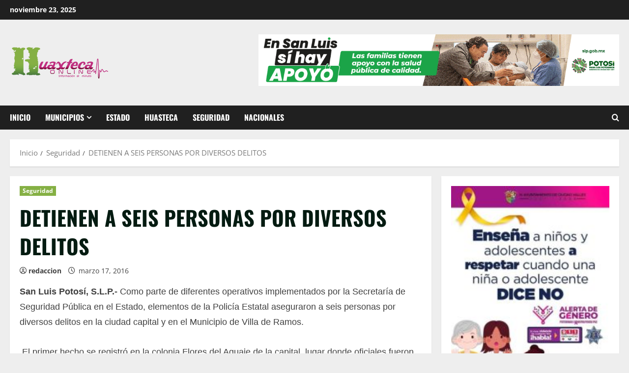

--- FILE ---
content_type: text/html; charset=UTF-8
request_url: https://huaxtecaonline.com/detienen-seis-personas-diversos-delitos/
body_size: 84418
content:
<!doctype html>
<html lang="es">

<head>
  <meta charset="UTF-8">
  <meta name="viewport" content="width=device-width, initial-scale=1">
  <link rel="profile" href="https://gmpg.org/xfn/11">

  <meta name='robots' content='index, follow, max-image-preview:large, max-snippet:-1, max-video-preview:-1' />
	<style>img:is([sizes="auto" i], [sizes^="auto," i]) { contain-intrinsic-size: 3000px 1500px }</style>
	<link rel='preload' href='https://huaxtecaonline.com/wp-content/themes/morenews/assets/fonts/oswald/oswald-regular.woff2' as='font' type='font/woff2' crossorigin='anonymous'>
<link rel='preload' href='https://huaxtecaonline.com/wp-content/themes/morenews/assets/fonts/oswald/oswald-700.woff2' as='font' type='font/woff2' crossorigin='anonymous'>
<link rel='preload' href='https://huaxtecaonline.com/wp-content/themes/morenews/assets/fonts/open-sans/open-sans-regular.woff2' as='font' type='font/woff2' crossorigin='anonymous'>
<link rel='preload' href='https://huaxtecaonline.com/wp-content/themes/morenews/assets/fonts/open-sans/open-sans-700.woff2' as='font' type='font/woff2' crossorigin='anonymous'>

	<!-- This site is optimized with the Yoast SEO plugin v26.4 - https://yoast.com/wordpress/plugins/seo/ -->
	<title>DETIENEN A SEIS PERSONAS POR DIVERSOS DELITOS - Huaxteca Online</title>
	<link rel="canonical" href="https://huaxtecaonline.com/detienen-seis-personas-diversos-delitos/" />
	<meta property="og:locale" content="es_ES" />
	<meta property="og:type" content="article" />
	<meta property="og:title" content="DETIENEN A SEIS PERSONAS POR DIVERSOS DELITOS - Huaxteca Online" />
	<meta property="og:description" content="San Luis Potosí, S.L.P.- Como parte de diferentes operativos implementados por la Secretaría de Seguridad Pública en el" />
	<meta property="og:url" content="https://huaxtecaonline.com/detienen-seis-personas-diversos-delitos/" />
	<meta property="og:site_name" content="Huaxteca Online" />
	<meta property="article:publisher" content="https://www.facebook.com/HuaxtecaOnline/" />
	<meta property="article:published_time" content="2016-03-18T03:53:49+00:00" />
	<meta name="author" content="redaccion" />
	<meta name="twitter:card" content="summary_large_image" />
	<meta name="twitter:label1" content="Escrito por" />
	<meta name="twitter:data1" content="redaccion" />
	<meta name="twitter:label2" content="Tiempo de lectura" />
	<meta name="twitter:data2" content="1 minuto" />
	<script type="application/ld+json" class="yoast-schema-graph">{"@context":"https://schema.org","@graph":[{"@type":"Article","@id":"https://huaxtecaonline.com/detienen-seis-personas-diversos-delitos/#article","isPartOf":{"@id":"https://huaxtecaonline.com/detienen-seis-personas-diversos-delitos/"},"author":{"name":"redaccion","@id":"https://huaxtecaonline.com/#/schema/person/47d9e277e8eda40b70c626e6590f7c8a"},"headline":"DETIENEN A SEIS PERSONAS POR DIVERSOS DELITOS","datePublished":"2016-03-18T03:53:49+00:00","mainEntityOfPage":{"@id":"https://huaxtecaonline.com/detienen-seis-personas-diversos-delitos/"},"wordCount":183,"publisher":{"@id":"https://huaxtecaonline.com/#organization"},"articleSection":["Seguridad"],"inLanguage":"es"},{"@type":"WebPage","@id":"https://huaxtecaonline.com/detienen-seis-personas-diversos-delitos/","url":"https://huaxtecaonline.com/detienen-seis-personas-diversos-delitos/","name":"DETIENEN A SEIS PERSONAS POR DIVERSOS DELITOS - Huaxteca Online","isPartOf":{"@id":"https://huaxtecaonline.com/#website"},"datePublished":"2016-03-18T03:53:49+00:00","breadcrumb":{"@id":"https://huaxtecaonline.com/detienen-seis-personas-diversos-delitos/#breadcrumb"},"inLanguage":"es","potentialAction":[{"@type":"ReadAction","target":["https://huaxtecaonline.com/detienen-seis-personas-diversos-delitos/"]}]},{"@type":"BreadcrumbList","@id":"https://huaxtecaonline.com/detienen-seis-personas-diversos-delitos/#breadcrumb","itemListElement":[{"@type":"ListItem","position":1,"name":"Portada","item":"https://huaxtecaonline.com/"},{"@type":"ListItem","position":2,"name":"DETIENEN A SEIS PERSONAS POR DIVERSOS DELITOS"}]},{"@type":"WebSite","@id":"https://huaxtecaonline.com/#website","url":"https://huaxtecaonline.com/","name":"Huaxteca Online","description":"Portal de Noticias San Luis Potosi","publisher":{"@id":"https://huaxtecaonline.com/#organization"},"potentialAction":[{"@type":"SearchAction","target":{"@type":"EntryPoint","urlTemplate":"https://huaxtecaonline.com/?s={search_term_string}"},"query-input":{"@type":"PropertyValueSpecification","valueRequired":true,"valueName":"search_term_string"}}],"inLanguage":"es"},{"@type":"Organization","@id":"https://huaxtecaonline.com/#organization","name":"Huaxteca Online","url":"https://huaxtecaonline.com/","logo":{"@type":"ImageObject","inLanguage":"es","@id":"https://huaxtecaonline.com/#/schema/logo/image/","url":"https://huaxtecaonline.com/wp-content/uploads/2025/08/huaxteca-san-luis-small.png","contentUrl":"https://huaxtecaonline.com/wp-content/uploads/2025/08/huaxteca-san-luis-small.png","width":200,"height":64,"caption":"Huaxteca Online"},"image":{"@id":"https://huaxtecaonline.com/#/schema/logo/image/"},"sameAs":["https://www.facebook.com/HuaxtecaOnline/"]},{"@type":"Person","@id":"https://huaxtecaonline.com/#/schema/person/47d9e277e8eda40b70c626e6590f7c8a","name":"redaccion","image":{"@type":"ImageObject","inLanguage":"es","@id":"https://huaxtecaonline.com/#/schema/person/image/","url":"https://secure.gravatar.com/avatar/d85a6071973fcf7bfba9284a17a850ddc821b5723e0cb49f8f32c39146a6eef6?s=96&d=mm&r=g","contentUrl":"https://secure.gravatar.com/avatar/d85a6071973fcf7bfba9284a17a850ddc821b5723e0cb49f8f32c39146a6eef6?s=96&d=mm&r=g","caption":"redaccion"},"url":"https://huaxtecaonline.com/author/redaccion/"}]}</script>
	<!-- / Yoast SEO plugin. -->


<link rel='preconnect' href='https://fonts.googleapis.com' />
<link rel='preconnect' href='https://fonts.gstatic.com' />
<link rel="alternate" type="application/rss+xml" title="Huaxteca Online &raquo; Feed" href="https://huaxtecaonline.com/feed/" />
<link rel="alternate" type="application/rss+xml" title="Huaxteca Online &raquo; Feed de los comentarios" href="https://huaxtecaonline.com/comments/feed/" />
<link rel='stylesheet' id='wp-block-library-css' href='https://huaxtecaonline.com/wp-includes/css/dist/block-library/style.min.css?ver=6.8.3' type='text/css' media='all' />
<style id='wp-block-library-theme-inline-css' type='text/css'>
.wp-block-audio :where(figcaption){color:#555;font-size:13px;text-align:center}.is-dark-theme .wp-block-audio :where(figcaption){color:#ffffffa6}.wp-block-audio{margin:0 0 1em}.wp-block-code{border:1px solid #ccc;border-radius:4px;font-family:Menlo,Consolas,monaco,monospace;padding:.8em 1em}.wp-block-embed :where(figcaption){color:#555;font-size:13px;text-align:center}.is-dark-theme .wp-block-embed :where(figcaption){color:#ffffffa6}.wp-block-embed{margin:0 0 1em}.blocks-gallery-caption{color:#555;font-size:13px;text-align:center}.is-dark-theme .blocks-gallery-caption{color:#ffffffa6}:root :where(.wp-block-image figcaption){color:#555;font-size:13px;text-align:center}.is-dark-theme :root :where(.wp-block-image figcaption){color:#ffffffa6}.wp-block-image{margin:0 0 1em}.wp-block-pullquote{border-bottom:4px solid;border-top:4px solid;color:currentColor;margin-bottom:1.75em}.wp-block-pullquote cite,.wp-block-pullquote footer,.wp-block-pullquote__citation{color:currentColor;font-size:.8125em;font-style:normal;text-transform:uppercase}.wp-block-quote{border-left:.25em solid;margin:0 0 1.75em;padding-left:1em}.wp-block-quote cite,.wp-block-quote footer{color:currentColor;font-size:.8125em;font-style:normal;position:relative}.wp-block-quote:where(.has-text-align-right){border-left:none;border-right:.25em solid;padding-left:0;padding-right:1em}.wp-block-quote:where(.has-text-align-center){border:none;padding-left:0}.wp-block-quote.is-large,.wp-block-quote.is-style-large,.wp-block-quote:where(.is-style-plain){border:none}.wp-block-search .wp-block-search__label{font-weight:700}.wp-block-search__button{border:1px solid #ccc;padding:.375em .625em}:where(.wp-block-group.has-background){padding:1.25em 2.375em}.wp-block-separator.has-css-opacity{opacity:.4}.wp-block-separator{border:none;border-bottom:2px solid;margin-left:auto;margin-right:auto}.wp-block-separator.has-alpha-channel-opacity{opacity:1}.wp-block-separator:not(.is-style-wide):not(.is-style-dots){width:100px}.wp-block-separator.has-background:not(.is-style-dots){border-bottom:none;height:1px}.wp-block-separator.has-background:not(.is-style-wide):not(.is-style-dots){height:2px}.wp-block-table{margin:0 0 1em}.wp-block-table td,.wp-block-table th{word-break:normal}.wp-block-table :where(figcaption){color:#555;font-size:13px;text-align:center}.is-dark-theme .wp-block-table :where(figcaption){color:#ffffffa6}.wp-block-video :where(figcaption){color:#555;font-size:13px;text-align:center}.is-dark-theme .wp-block-video :where(figcaption){color:#ffffffa6}.wp-block-video{margin:0 0 1em}:root :where(.wp-block-template-part.has-background){margin-bottom:0;margin-top:0;padding:1.25em 2.375em}
</style>
<style id='global-styles-inline-css' type='text/css'>
:root{--wp--preset--aspect-ratio--square: 1;--wp--preset--aspect-ratio--4-3: 4/3;--wp--preset--aspect-ratio--3-4: 3/4;--wp--preset--aspect-ratio--3-2: 3/2;--wp--preset--aspect-ratio--2-3: 2/3;--wp--preset--aspect-ratio--16-9: 16/9;--wp--preset--aspect-ratio--9-16: 9/16;--wp--preset--color--black: #000000;--wp--preset--color--cyan-bluish-gray: #abb8c3;--wp--preset--color--white: #ffffff;--wp--preset--color--pale-pink: #f78da7;--wp--preset--color--vivid-red: #cf2e2e;--wp--preset--color--luminous-vivid-orange: #ff6900;--wp--preset--color--luminous-vivid-amber: #fcb900;--wp--preset--color--light-green-cyan: #7bdcb5;--wp--preset--color--vivid-green-cyan: #00d084;--wp--preset--color--pale-cyan-blue: #8ed1fc;--wp--preset--color--vivid-cyan-blue: #0693e3;--wp--preset--color--vivid-purple: #9b51e0;--wp--preset--gradient--vivid-cyan-blue-to-vivid-purple: linear-gradient(135deg,rgba(6,147,227,1) 0%,rgb(155,81,224) 100%);--wp--preset--gradient--light-green-cyan-to-vivid-green-cyan: linear-gradient(135deg,rgb(122,220,180) 0%,rgb(0,208,130) 100%);--wp--preset--gradient--luminous-vivid-amber-to-luminous-vivid-orange: linear-gradient(135deg,rgba(252,185,0,1) 0%,rgba(255,105,0,1) 100%);--wp--preset--gradient--luminous-vivid-orange-to-vivid-red: linear-gradient(135deg,rgba(255,105,0,1) 0%,rgb(207,46,46) 100%);--wp--preset--gradient--very-light-gray-to-cyan-bluish-gray: linear-gradient(135deg,rgb(238,238,238) 0%,rgb(169,184,195) 100%);--wp--preset--gradient--cool-to-warm-spectrum: linear-gradient(135deg,rgb(74,234,220) 0%,rgb(151,120,209) 20%,rgb(207,42,186) 40%,rgb(238,44,130) 60%,rgb(251,105,98) 80%,rgb(254,248,76) 100%);--wp--preset--gradient--blush-light-purple: linear-gradient(135deg,rgb(255,206,236) 0%,rgb(152,150,240) 100%);--wp--preset--gradient--blush-bordeaux: linear-gradient(135deg,rgb(254,205,165) 0%,rgb(254,45,45) 50%,rgb(107,0,62) 100%);--wp--preset--gradient--luminous-dusk: linear-gradient(135deg,rgb(255,203,112) 0%,rgb(199,81,192) 50%,rgb(65,88,208) 100%);--wp--preset--gradient--pale-ocean: linear-gradient(135deg,rgb(255,245,203) 0%,rgb(182,227,212) 50%,rgb(51,167,181) 100%);--wp--preset--gradient--electric-grass: linear-gradient(135deg,rgb(202,248,128) 0%,rgb(113,206,126) 100%);--wp--preset--gradient--midnight: linear-gradient(135deg,rgb(2,3,129) 0%,rgb(40,116,252) 100%);--wp--preset--font-size--small: 13px;--wp--preset--font-size--medium: 20px;--wp--preset--font-size--large: 36px;--wp--preset--font-size--x-large: 42px;--wp--preset--spacing--20: 0.44rem;--wp--preset--spacing--30: 0.67rem;--wp--preset--spacing--40: 1rem;--wp--preset--spacing--50: 1.5rem;--wp--preset--spacing--60: 2.25rem;--wp--preset--spacing--70: 3.38rem;--wp--preset--spacing--80: 5.06rem;--wp--preset--shadow--natural: 6px 6px 9px rgba(0, 0, 0, 0.2);--wp--preset--shadow--deep: 12px 12px 50px rgba(0, 0, 0, 0.4);--wp--preset--shadow--sharp: 6px 6px 0px rgba(0, 0, 0, 0.2);--wp--preset--shadow--outlined: 6px 6px 0px -3px rgba(255, 255, 255, 1), 6px 6px rgba(0, 0, 0, 1);--wp--preset--shadow--crisp: 6px 6px 0px rgba(0, 0, 0, 1);}:root { --wp--style--global--content-size: 740px;--wp--style--global--wide-size: 1300px; }:where(body) { margin: 0; }.wp-site-blocks > .alignleft { float: left; margin-right: 2em; }.wp-site-blocks > .alignright { float: right; margin-left: 2em; }.wp-site-blocks > .aligncenter { justify-content: center; margin-left: auto; margin-right: auto; }:where(.wp-site-blocks) > * { margin-block-start: 24px; margin-block-end: 0; }:where(.wp-site-blocks) > :first-child { margin-block-start: 0; }:where(.wp-site-blocks) > :last-child { margin-block-end: 0; }:root { --wp--style--block-gap: 24px; }:root :where(.is-layout-flow) > :first-child{margin-block-start: 0;}:root :where(.is-layout-flow) > :last-child{margin-block-end: 0;}:root :where(.is-layout-flow) > *{margin-block-start: 24px;margin-block-end: 0;}:root :where(.is-layout-constrained) > :first-child{margin-block-start: 0;}:root :where(.is-layout-constrained) > :last-child{margin-block-end: 0;}:root :where(.is-layout-constrained) > *{margin-block-start: 24px;margin-block-end: 0;}:root :where(.is-layout-flex){gap: 24px;}:root :where(.is-layout-grid){gap: 24px;}.is-layout-flow > .alignleft{float: left;margin-inline-start: 0;margin-inline-end: 2em;}.is-layout-flow > .alignright{float: right;margin-inline-start: 2em;margin-inline-end: 0;}.is-layout-flow > .aligncenter{margin-left: auto !important;margin-right: auto !important;}.is-layout-constrained > .alignleft{float: left;margin-inline-start: 0;margin-inline-end: 2em;}.is-layout-constrained > .alignright{float: right;margin-inline-start: 2em;margin-inline-end: 0;}.is-layout-constrained > .aligncenter{margin-left: auto !important;margin-right: auto !important;}.is-layout-constrained > :where(:not(.alignleft):not(.alignright):not(.alignfull)){max-width: var(--wp--style--global--content-size);margin-left: auto !important;margin-right: auto !important;}.is-layout-constrained > .alignwide{max-width: var(--wp--style--global--wide-size);}body .is-layout-flex{display: flex;}.is-layout-flex{flex-wrap: wrap;align-items: center;}.is-layout-flex > :is(*, div){margin: 0;}body .is-layout-grid{display: grid;}.is-layout-grid > :is(*, div){margin: 0;}body{padding-top: 0px;padding-right: 0px;padding-bottom: 0px;padding-left: 0px;}a:where(:not(.wp-element-button)){text-decoration: none;}:root :where(.wp-element-button, .wp-block-button__link){background-color: #32373c;border-width: 0;color: #fff;font-family: inherit;font-size: inherit;line-height: inherit;padding: calc(0.667em + 2px) calc(1.333em + 2px);text-decoration: none;}.has-black-color{color: var(--wp--preset--color--black) !important;}.has-cyan-bluish-gray-color{color: var(--wp--preset--color--cyan-bluish-gray) !important;}.has-white-color{color: var(--wp--preset--color--white) !important;}.has-pale-pink-color{color: var(--wp--preset--color--pale-pink) !important;}.has-vivid-red-color{color: var(--wp--preset--color--vivid-red) !important;}.has-luminous-vivid-orange-color{color: var(--wp--preset--color--luminous-vivid-orange) !important;}.has-luminous-vivid-amber-color{color: var(--wp--preset--color--luminous-vivid-amber) !important;}.has-light-green-cyan-color{color: var(--wp--preset--color--light-green-cyan) !important;}.has-vivid-green-cyan-color{color: var(--wp--preset--color--vivid-green-cyan) !important;}.has-pale-cyan-blue-color{color: var(--wp--preset--color--pale-cyan-blue) !important;}.has-vivid-cyan-blue-color{color: var(--wp--preset--color--vivid-cyan-blue) !important;}.has-vivid-purple-color{color: var(--wp--preset--color--vivid-purple) !important;}.has-black-background-color{background-color: var(--wp--preset--color--black) !important;}.has-cyan-bluish-gray-background-color{background-color: var(--wp--preset--color--cyan-bluish-gray) !important;}.has-white-background-color{background-color: var(--wp--preset--color--white) !important;}.has-pale-pink-background-color{background-color: var(--wp--preset--color--pale-pink) !important;}.has-vivid-red-background-color{background-color: var(--wp--preset--color--vivid-red) !important;}.has-luminous-vivid-orange-background-color{background-color: var(--wp--preset--color--luminous-vivid-orange) !important;}.has-luminous-vivid-amber-background-color{background-color: var(--wp--preset--color--luminous-vivid-amber) !important;}.has-light-green-cyan-background-color{background-color: var(--wp--preset--color--light-green-cyan) !important;}.has-vivid-green-cyan-background-color{background-color: var(--wp--preset--color--vivid-green-cyan) !important;}.has-pale-cyan-blue-background-color{background-color: var(--wp--preset--color--pale-cyan-blue) !important;}.has-vivid-cyan-blue-background-color{background-color: var(--wp--preset--color--vivid-cyan-blue) !important;}.has-vivid-purple-background-color{background-color: var(--wp--preset--color--vivid-purple) !important;}.has-black-border-color{border-color: var(--wp--preset--color--black) !important;}.has-cyan-bluish-gray-border-color{border-color: var(--wp--preset--color--cyan-bluish-gray) !important;}.has-white-border-color{border-color: var(--wp--preset--color--white) !important;}.has-pale-pink-border-color{border-color: var(--wp--preset--color--pale-pink) !important;}.has-vivid-red-border-color{border-color: var(--wp--preset--color--vivid-red) !important;}.has-luminous-vivid-orange-border-color{border-color: var(--wp--preset--color--luminous-vivid-orange) !important;}.has-luminous-vivid-amber-border-color{border-color: var(--wp--preset--color--luminous-vivid-amber) !important;}.has-light-green-cyan-border-color{border-color: var(--wp--preset--color--light-green-cyan) !important;}.has-vivid-green-cyan-border-color{border-color: var(--wp--preset--color--vivid-green-cyan) !important;}.has-pale-cyan-blue-border-color{border-color: var(--wp--preset--color--pale-cyan-blue) !important;}.has-vivid-cyan-blue-border-color{border-color: var(--wp--preset--color--vivid-cyan-blue) !important;}.has-vivid-purple-border-color{border-color: var(--wp--preset--color--vivid-purple) !important;}.has-vivid-cyan-blue-to-vivid-purple-gradient-background{background: var(--wp--preset--gradient--vivid-cyan-blue-to-vivid-purple) !important;}.has-light-green-cyan-to-vivid-green-cyan-gradient-background{background: var(--wp--preset--gradient--light-green-cyan-to-vivid-green-cyan) !important;}.has-luminous-vivid-amber-to-luminous-vivid-orange-gradient-background{background: var(--wp--preset--gradient--luminous-vivid-amber-to-luminous-vivid-orange) !important;}.has-luminous-vivid-orange-to-vivid-red-gradient-background{background: var(--wp--preset--gradient--luminous-vivid-orange-to-vivid-red) !important;}.has-very-light-gray-to-cyan-bluish-gray-gradient-background{background: var(--wp--preset--gradient--very-light-gray-to-cyan-bluish-gray) !important;}.has-cool-to-warm-spectrum-gradient-background{background: var(--wp--preset--gradient--cool-to-warm-spectrum) !important;}.has-blush-light-purple-gradient-background{background: var(--wp--preset--gradient--blush-light-purple) !important;}.has-blush-bordeaux-gradient-background{background: var(--wp--preset--gradient--blush-bordeaux) !important;}.has-luminous-dusk-gradient-background{background: var(--wp--preset--gradient--luminous-dusk) !important;}.has-pale-ocean-gradient-background{background: var(--wp--preset--gradient--pale-ocean) !important;}.has-electric-grass-gradient-background{background: var(--wp--preset--gradient--electric-grass) !important;}.has-midnight-gradient-background{background: var(--wp--preset--gradient--midnight) !important;}.has-small-font-size{font-size: var(--wp--preset--font-size--small) !important;}.has-medium-font-size{font-size: var(--wp--preset--font-size--medium) !important;}.has-large-font-size{font-size: var(--wp--preset--font-size--large) !important;}.has-x-large-font-size{font-size: var(--wp--preset--font-size--x-large) !important;}
:root :where(.wp-block-pullquote){font-size: 1.5em;line-height: 1.6;}
</style>
<link rel='stylesheet' id='wpos-slick-style-css' href='https://huaxtecaonline.com/wp-content/plugins/wp-responsive-recent-post-slider/assets/css/slick.css?ver=3.6' type='text/css' media='all' />
<link rel='stylesheet' id='wppsac-public-style-css' href='https://huaxtecaonline.com/wp-content/plugins/wp-responsive-recent-post-slider/assets/css/recent-post-style.css?ver=3.6' type='text/css' media='all' />
<link rel='stylesheet' id='wp-pagenavi-css' href='https://huaxtecaonline.com/wp-content/plugins/wp-pagenavi/pagenavi-css.css?ver=2.70' type='text/css' media='all' />
<link rel='stylesheet' id='dashicons-css' href='https://huaxtecaonline.com/wp-includes/css/dashicons.min.css?ver=6.8.3' type='text/css' media='all' />
<link rel='stylesheet' id='bootstrap-css' href='https://huaxtecaonline.com/wp-content/themes/morenews/assets/bootstrap/css/bootstrap.min.css?ver=1.1.0' type='text/css' media='all' />
<link rel='stylesheet' id='morenews-style-css' href='https://huaxtecaonline.com/wp-content/themes/morenews/style.min.css?ver=1.1.0' type='text/css' media='all' />
<style id='morenews-style-inline-css' type='text/css'>
body.aft-dark-mode #sidr,body.aft-dark-mode,body.aft-dark-mode.custom-background,body.aft-dark-mode #af-preloader{background-color:#000000;} body.aft-default-mode #sidr,body.aft-default-mode #af-preloader,body.aft-default-mode{background-color:#eeeeee;} .frm_style_formidable-style.with_frm_style .frm_compact .frm_dropzone.dz-clickable .dz-message,.frm_style_formidable-style.with_frm_style input[type=submit],.frm_style_formidable-style.with_frm_style .frm_submit input[type=button],.frm_style_formidable-style.with_frm_style .frm_submit button,.frm_form_submit_style,.frm_style_formidable-style.with_frm_style .frm-edit-page-btn,.woocommerce #respond input#submit.disabled,.woocommerce #respond input#submit:disabled,.woocommerce #respond input#submit:disabled[disabled],.woocommerce a.button.disabled,.woocommerce a.button:disabled,.woocommerce a.button:disabled[disabled],.woocommerce button.button.disabled,.woocommerce button.button:disabled,.woocommerce button.button:disabled[disabled],.woocommerce input.button.disabled,.woocommerce input.button:disabled,.woocommerce input.button:disabled[disabled],.woocommerce #respond input#submit,.woocommerce a.button,.woocommerce button.button,.woocommerce input.button,.woocommerce #respond input#submit.alt,.woocommerce a.button.alt,.woocommerce button.button.alt,.woocommerce input.button.alt,.woocommerce-account .addresses .title .edit,:root .wc-block-featured-product__link :where(.wp-element-button,.wp-block-button__link),:root .wc-block-featured-category__link :where(.wp-element-button,.wp-block-button__link),hustle-button,button.wc-block-mini-cart__button,.wc-block-checkout .wp-block-button__link,.wp-block-button.wc-block-components-product-button .wp-block-button__link,.wc-block-grid__product-add-to-cart.wp-block-button .wp-block-button__link,body .wc-block-components-button,.wc-block-grid .wp-block-button__link,.woocommerce-notices-wrapper .button,body .woocommerce-notices-wrapper .button:hover,body.woocommerce .single_add_to_cart_button.button:hover,body.woocommerce a.button.add_to_cart_button:hover,.widget-title-fill-and-border .wp-block-search__label,.widget-title-fill-and-border .wp-block-group .wp-block-heading,.widget-title-fill-and-no-border .wp-block-search__label,.widget-title-fill-and-no-border .wp-block-group .wp-block-heading,.widget-title-fill-and-border .wp_post_author_widget .widget-title .header-after,.widget-title-fill-and-border .widget-title .heading-line,.widget-title-fill-and-border .aft-posts-tabs-panel .nav-tabs>li>a.active,.widget-title-fill-and-border .aft-main-banner-wrapper .widget-title .heading-line ,.widget-title-fill-and-no-border .wp_post_author_widget .widget-title .header-after,.widget-title-fill-and-no-border .widget-title .heading-line,.widget-title-fill-and-no-border .aft-posts-tabs-panel .nav-tabs>li>a.active,.widget-title-fill-and-no-border .aft-main-banner-wrapper .widget-title .heading-line,a.sidr-class-sidr-button-close,body.widget-title-border-bottom .header-after1 .heading-line-before,body.widget-title-border-bottom .widget-title .heading-line-before,.widget-title-border-center .wp-block-search__label::after,.widget-title-border-center .wp-block-group .wp-block-heading::after,.widget-title-border-center .wp_post_author_widget .widget-title .heading-line-before,.widget-title-border-center .aft-posts-tabs-panel .nav-tabs>li>a.active::after,.widget-title-border-center .wp_post_author_widget .widget-title .header-after::after,.widget-title-border-center .widget-title .heading-line-after,.widget-title-border-bottom .wp-block-search__label::after,.widget-title-border-bottom .wp-block-group .wp-block-heading::after,.widget-title-border-bottom .heading-line::before,.widget-title-border-bottom .wp-post-author-wrap .header-after::before,.widget-title-border-bottom .aft-posts-tabs-panel .nav-tabs>li>a.active span::after,.aft-dark-mode .is-style-fill a.wp-block-button__link:not(.has-background),.aft-default-mode .is-style-fill a.wp-block-button__link:not(.has-background),a.comment-reply-link,body.aft-default-mode .reply a,body.aft-dark-mode .reply a,.aft-popular-taxonomies-lists span::before ,#loader-wrapper div,span.heading-line::before,.wp-post-author-wrap .header-after::before,body.aft-dark-mode input[type="button"],body.aft-dark-mode input[type="reset"],body.aft-dark-mode input[type="submit"],body.aft-dark-mode .inner-suscribe input[type=submit],body.aft-default-mode input[type="button"],body.aft-default-mode input[type="reset"],body.aft-default-mode input[type="submit"],body.aft-default-mode .inner-suscribe input[type=submit],.woocommerce-product-search button[type="submit"],input.search-submit,.wp-block-search__button,.af-youtube-slider .af-video-wrap .af-bg-play i,.af-youtube-video-list .entry-header-yt-video-wrapper .af-yt-video-play i,.af-post-format i,body .btn-style1 a:visited,body .btn-style1 a,body .morenews-pagination .nav-links .page-numbers.current,body #scroll-up,button,body article.sticky .read-single:before,.aft-readmore-wrapper a.aft-readmore:hover,body.aft-dark-mode .aft-readmore-wrapper a.aft-readmore:hover,footer.site-footer .aft-readmore-wrapper a.aft-readmore:hover,.aft-readmore-wrapper a.aft-readmore:hover,body .trending-posts-vertical .trending-no{background-color:#11d100;} div.wpforms-container-full button[type=submit]:hover,div.wpforms-container-full button[type=submit]:not(:hover):not(:active){background-color:#11d100 !important;} .grid-design-texts-over-image .aft-readmore-wrapper a.aft-readmore:hover,.aft-readmore-wrapper a.aft-readmore:hover,body.aft-dark-mode .aft-readmore-wrapper a.aft-readmore:hover,body.aft-default-mode .aft-readmore-wrapper a.aft-readmore:hover,body.single .entry-header .aft-post-excerpt-and-meta .post-excerpt,body.aft-dark-mode.single span.tags-links a:hover,.morenews-pagination .nav-links .page-numbers.current,.aft-readmore-wrapper a.aft-readmore:hover,p.awpa-more-posts a:hover{border-color:#11d100;} .wp-post-author-meta .wp-post-author-meta-more-posts a.awpa-more-posts:hover{border-color:#11d100;} body:not(.rtl) .aft-popular-taxonomies-lists span::after{border-left-color:#11d100;} body.rtl .aft-popular-taxonomies-lists span::after{border-right-color:#11d100;} .widget-title-fill-and-no-border .wp-block-search__label::after,.widget-title-fill-and-no-border .wp-block-group .wp-block-heading::after,.widget-title-fill-and-no-border .aft-posts-tabs-panel .nav-tabs>li a.active::after,.widget-title-fill-and-no-border .morenews-widget .widget-title::before,.widget-title-fill-and-no-border .morenews-customizer .widget-title::before{border-top-color:#11d100;} .woocommerce div.product .woocommerce-tabs ul.tabs li.active,#scroll-up::after,.aft-dark-mode #loader,.aft-default-mode #loader{border-bottom-color:#11d100;} footer.site-footer .wp-calendar-nav a:hover,footer.site-footer .wp-block-latest-comments__comment-meta a:hover,.aft-dark-mode .tagcloud a:hover,.aft-dark-mode .widget ul.menu >li a:hover,.aft-dark-mode .widget > ul > li a:hover,.banner-exclusive-posts-wrapper a:hover,.list-style .read-title h3 a:hover,.grid-design-default .read-title h3 a:hover,body.aft-dark-mode .banner-exclusive-posts-wrapper a:hover,body.aft-dark-mode .banner-exclusive-posts-wrapper a:visited:hover,body.aft-default-mode .banner-exclusive-posts-wrapper a:hover,body.aft-default-mode .banner-exclusive-posts-wrapper a:visited:hover,body.wp-post-author-meta .awpa-display-name a:hover,.widget_text a ,.post-description a:not(.aft-readmore),.post-description a:not(.aft-readmore):visited,.wp_post_author_widget .wp-post-author-meta .awpa-display-name a:hover,.wp-post-author-meta .wp-post-author-meta-more-posts a.awpa-more-posts:hover,body.aft-default-mode .af-breadcrumbs a:hover,body.aft-dark-mode .af-breadcrumbs a:hover,body .wp-block-latest-comments li.wp-block-latest-comments__comment a:hover,body .site-footer .color-pad .read-title h3 a:hover,body.aft-dark-mode #secondary .morenews-widget ul[class*="wp-block-"] a:hover,body.aft-dark-mode #secondary .morenews-widget ol[class*="wp-block-"] a:hover,body.aft-dark-mode a.post-edit-link:hover,body.aft-default-mode #secondary .morenews-widget ul[class*="wp-block-"] a:hover,body.aft-default-mode #secondary .morenews-widget ol[class*="wp-block-"] a:hover,body.aft-default-mode a.post-edit-link:hover,body.aft-default-mode #secondary .widget > ul > li a:hover,body.aft-default-mode footer.comment-meta a:hover,body.aft-dark-mode footer.comment-meta a:hover,body.aft-default-mode .comment-form a:hover,body.aft-dark-mode .comment-form a:hover,body.aft-dark-mode .entry-content > .wp-block-tag-cloud a:not(.has-text-color):hover,body.aft-default-mode .entry-content > .wp-block-tag-cloud a:not(.has-text-color):hover,body.aft-dark-mode .entry-content .wp-block-archives-list.wp-block-archives a:not(.has-text-color):hover,body.aft-default-mode .entry-content .wp-block-archives-list.wp-block-archives a:not(.has-text-color):hover,body.aft-dark-mode .entry-content .wp-block-latest-posts a:not(.has-text-color):hover,body.aft-dark-mode .entry-content .wp-block-categories-list.wp-block-categories a:not(.has-text-color):hover,body.aft-default-mode .entry-content .wp-block-latest-posts a:not(.has-text-color):hover,body.aft-default-mode .entry-content .wp-block-categories-list.wp-block-categories a:not(.has-text-color):hover,.aft-default-mode .wp-block-archives-list.wp-block-archives a:not(.has-text-color):hover,.aft-default-mode .wp-block-latest-posts a:not(.has-text-color):hover,.aft-default-mode .wp-block-categories-list.wp-block-categories a:not(.has-text-color):hover,.aft-default-mode .wp-block-latest-comments li.wp-block-latest-comments__comment a:hover,.aft-dark-mode .wp-block-archives-list.wp-block-archives a:not(.has-text-color):hover,.aft-dark-mode .wp-block-latest-posts a:not(.has-text-color):hover,.aft-dark-mode .wp-block-categories-list.wp-block-categories a:not(.has-text-color):hover,.aft-dark-mode .wp-block-latest-comments li.wp-block-latest-comments__comment a:hover,body.aft-dark-mode .morenews-pagination .nav-links a.page-numbers:hover,body.aft-default-mode .morenews-pagination .nav-links a.page-numbers:hover,body.aft-default-mode .aft-popular-taxonomies-lists ul li a:hover ,body.aft-dark-mode .aft-popular-taxonomies-lists ul li a:hover,body.aft-dark-mode .wp-calendar-nav a,body .entry-content > .wp-block-heading a:not(.has-link-color),body .entry-content > ul a,body .entry-content > ol a,body .entry-content > p a ,body.aft-default-mode p.logged-in-as a,body.aft-dark-mode p.logged-in-as a,body.aft-dark-mode .woocommerce-loop-product__title:hover,body.aft-default-mode .woocommerce-loop-product__title:hover,a:hover,p a,.stars a:active,.stars a:focus,.morenews-widget.widget_text a,body.aft-default-mode .wp-block-latest-comments li.wp-block-latest-comments__comment a:hover,body.aft-dark-mode .wp-block-latest-comments li.wp-block-latest-comments__comment a:hover,.entry-content .wp-block-latest-comments a:not(.has-text-color):hover,.wc-block-grid__product .wc-block-grid__product-link:focus,body.aft-default-mode .entry-content h1:not(.has-link-color):not(.wp-block-post-title) a,body.aft-default-mode .entry-content h2:not(.has-link-color):not(.wp-block-post-title) a,body.aft-default-mode .entry-content h3:not(.has-link-color):not(.wp-block-post-title) a,body.aft-default-mode .entry-content h4:not(.has-link-color):not(.wp-block-post-title) a,body.aft-default-mode .entry-content h5:not(.has-link-color):not(.wp-block-post-title) a,body.aft-default-mode .entry-content h6:not(.has-link-color):not(.wp-block-post-title) a,body.aft-dark-mode .entry-content h1:not(.has-link-color):not(.wp-block-post-title) a,body.aft-dark-mode .entry-content h2:not(.has-link-color):not(.wp-block-post-title) a,body.aft-dark-mode .entry-content h3:not(.has-link-color):not(.wp-block-post-title) a,body.aft-dark-mode .entry-content h4:not(.has-link-color):not(.wp-block-post-title) a,body.aft-dark-mode .entry-content h5:not(.has-link-color):not(.wp-block-post-title) a,body.aft-dark-mode .entry-content h6:not(.has-link-color):not(.wp-block-post-title) a,body.aft-default-mode .comment-content a,body.aft-dark-mode .comment-content a,body.aft-default-mode .post-excerpt a,body.aft-dark-mode .post-excerpt a,body.aft-default-mode .wp-block-tag-cloud a:hover,body.aft-default-mode .tagcloud a:hover,body.aft-default-mode.single span.tags-links a:hover,body.aft-default-mode p.awpa-more-posts a:hover,body.aft-default-mode p.awpa-website a:hover ,body.aft-default-mode .wp-post-author-meta h4 a:hover,body.aft-default-mode .widget ul.menu >li a:hover,body.aft-default-mode .widget > ul > li a:hover,body.aft-default-mode .nav-links a:hover,body.aft-default-mode ul.trail-items li a:hover,body.aft-dark-mode .wp-block-tag-cloud a:hover,body.aft-dark-mode .tagcloud a:hover,body.aft-dark-mode.single span.tags-links a:hover,body.aft-dark-mode p.awpa-more-posts a:hover,body.aft-dark-mode p.awpa-website a:hover ,body.aft-dark-mode .widget ul.menu >li a:hover,body.aft-dark-mode .nav-links a:hover,body.aft-dark-mode ul.trail-items li a:hover{color:#11d100;} @media only screen and (min-width:992px){body.aft-default-mode .morenews-header .main-navigation .menu-desktop > ul > li:hover > a:before,body.aft-default-mode .morenews-header .main-navigation .menu-desktop > ul > li.current-menu-item > a:before{background-color:#11d100;} } .woocommerce-product-search button[type="submit"],input.search-submit{background-color:#11d100;} .aft-dark-mode .entry-content a:hover,.aft-dark-mode .entry-content a:focus,.aft-dark-mode .entry-content a:active,.wp-calendar-nav a,#wp-calendar tbody td a,body.aft-dark-mode #wp-calendar tbody td#today,body.aft-default-mode #wp-calendar tbody td#today,body.aft-default-mode .entry-content > .wp-block-heading a:not(.has-link-color),body.aft-dark-mode .entry-content > .wp-block-heading a:not(.has-link-color),body .entry-content > ul a,body .entry-content > ul a:visited,body .entry-content > ol a,body .entry-content > ol a:visited,body .entry-content > p a,body .entry-content > p a:visited{color:#11d100;} .woocommerce-product-search button[type="submit"],input.search-submit,body.single span.tags-links a:hover,body .entry-content > .wp-block-heading a:not(.has-link-color),body .entry-content > ul a,body .entry-content > ul a:visited,body .entry-content > ol a,body .entry-content > ol a:visited,body .entry-content > p a,body .entry-content > p a:visited{border-color:#11d100;} @media only screen and (min-width:993px){.main-navigation .menu-desktop > li.current-menu-item::after,.main-navigation .menu-desktop > ul > li.current-menu-item::after,.main-navigation .menu-desktop > li::after,.main-navigation .menu-desktop > ul > li::after{background-color:#11d100;} } .site-branding .site-title{font-family:Oswald;} body,button,input,select,optgroup,.cat-links li a,.min-read,.af-social-contacts .social-widget-menu .screen-reader-text,textarea{font-family:Open Sans;} .wp-block-tag-cloud a,.tagcloud a,body span.hustle-title,.wp-block-blockspare-blockspare-tabs .bs-tabs-title-list li a.bs-tab-title,.navigation.post-navigation .nav-links a,div.custom-menu-link > a,.exclusive-posts .exclusive-now span,.aft-popular-taxonomies-lists span,.exclusive-posts a,.aft-posts-tabs-panel .nav-tabs>li>a,.widget-title-border-bottom .aft-posts-tabs-panel .nav-tabs>li>a,.nav-tabs>li,.widget ul ul li,.widget ul.menu >li ,.widget > ul > li,.wp-block-search__label,.wp-block-latest-posts.wp-block-latest-posts__list li,.wp-block-latest-comments li.wp-block-latest-comments__comment,.wp-block-group ul li a,.main-navigation ul li a,h1,h2,h3,h4,h5,h6{font-family:Oswald;} <!-- .elementor-page .elementor-section.elementor-section-full_width > .elementor-container,.elementor-page .elementor-section.elementor-section-boxed > .elementor-container,.elementor-default .elementor-section.elementor-section-full_width > .elementor-container,.elementor-default .elementor-section.elementor-section-boxed > .elementor-container{max-width:1300px;} --> .container-wrapper .elementor{max-width:100%;} .full-width-content .elementor-section-stretched,.align-content-left .elementor-section-stretched,.align-content-right .elementor-section-stretched{max-width:100%;left:0 !important;}
</style>
<link rel='stylesheet' id='newscorp-css' href='https://huaxtecaonline.com/wp-content/themes/newscorp/style.css?ver=1.1.0' type='text/css' media='all' />
<link rel='stylesheet' id='aft-icons-css' href='https://huaxtecaonline.com/wp-content/themes/morenews/assets/icons/style.css?ver=6.8.3' type='text/css' media='all' />
<link rel='stylesheet' id='slick-css' href='https://huaxtecaonline.com/wp-content/themes/morenews/assets/slick/css/slick.min.css?ver=6.8.3' type='text/css' media='all' />
<link rel='stylesheet' id='sidr-css' href='https://huaxtecaonline.com/wp-content/themes/morenews/assets/sidr/css/jquery.sidr.dark.css?ver=6.8.3' type='text/css' media='all' />
<link rel='stylesheet' id='magnific-popup-css' href='https://huaxtecaonline.com/wp-content/themes/morenews/assets/magnific-popup/magnific-popup.css?ver=6.8.3' type='text/css' media='all' />
<script type="text/javascript" src="https://huaxtecaonline.com/wp-includes/js/jquery/jquery.min.js?ver=3.7.1" id="jquery-core-js"></script>
<script type="text/javascript" src="https://huaxtecaonline.com/wp-includes/js/jquery/jquery-migrate.min.js?ver=3.4.1" id="jquery-migrate-js"></script>
<script type="text/javascript" src="https://huaxtecaonline.com/wp-content/plugins/latest-simple-news-ticker/js/jquery.simpleTicker.js?ver=6.8.3" id="simpleTicker_js-js"></script>
<script type="text/javascript" src="https://huaxtecaonline.com/wp-content/themes/morenews/assets/jquery.cookie.js?ver=6.8.3" id="jquery-cookie-js"></script>
<script type="text/javascript" src="https://huaxtecaonline.com/wp-content/themes/morenews/assets/background-script.js?ver=1.1.0" id="morenews-background-script-js"></script>
<link rel="https://api.w.org/" href="https://huaxtecaonline.com/wp-json/" /><link rel="alternate" title="JSON" type="application/json" href="https://huaxtecaonline.com/wp-json/wp/v2/posts/13922" /><link rel="EditURI" type="application/rsd+xml" title="RSD" href="https://huaxtecaonline.com/xmlrpc.php?rsd" />
<meta name="generator" content="WordPress 6.8.3" />
<link rel='shortlink' href='https://huaxtecaonline.com/?p=13922' />
<link rel="alternate" title="oEmbed (JSON)" type="application/json+oembed" href="https://huaxtecaonline.com/wp-json/oembed/1.0/embed?url=https%3A%2F%2Fhuaxtecaonline.com%2Fdetienen-seis-personas-diversos-delitos%2F" />
<link rel="alternate" title="oEmbed (XML)" type="text/xml+oembed" href="https://huaxtecaonline.com/wp-json/oembed/1.0/embed?url=https%3A%2F%2Fhuaxtecaonline.com%2Fdetienen-seis-personas-diversos-delitos%2F&#038;format=xml" />
    <style type="text/css">
      body .af-header-image.data-bg:before {
        opacity: 0;
      }

      .site-title,
      .site-description {
        position: absolute;
        clip: rect(1px, 1px, 1px, 1px);
        display: none;
      }

          </style>
		<style type="text/css" id="wp-custom-css">
			.exclusive-posts .exclusive-now{
	background-color: #bf2f7f;
}
.custom-menu-link{
	display:none !important;
}
.af-cat-widget-carousel a.morenews-categories.category-color-1{
	background-color:#85b044;
}
a.morenews-categories.category-color-1{
	color: #bf2f7f;
}		</style>
		<style type="text/css">/** Mega Menu CSS: fs **/</style>
</head>

<body data-rsssl=1 class="wp-singular post-template-default single single-post postid-13922 single-format-standard wp-custom-logo wp-embed-responsive wp-theme-morenews wp-child-theme-newscorp  aft-sticky-header aft-default-mode aft-header-layout-side header-image-above widget-title-border-bottom default-content-layout single-content-mode-default single-post-title-boxed align-content-left af-wide-layout">
  
  
  <div id="page" class="site af-whole-wrapper">
    <a class="skip-link screen-reader-text" href="#content">Saltar al contenido</a>

    
    <header id="masthead" class="header-layout-side morenews-header">
        <div class="top-header">
    <div class="container-wrapper">
      <div class="top-bar-flex">
        <div class="top-bar-left col-2">
          <div class="date-bar-left">
                  <span class="topbar-date">
        noviembre 23, 2025      </span>
              </div>
        </div>
        <div class="top-bar-right col-2">
          <div class="aft-small-social-menu">
                            </div>
        </div>
      </div>
    </div>
  </div>
<div class="af-middle-header " >
  <div class="container-wrapper">

        <div class="af-middle-container">
      <div class="logo">
            <div class="site-branding ">
      <a href="https://huaxtecaonline.com/" class="custom-logo-link" rel="home"><img width="200" height="64" src="https://huaxtecaonline.com/wp-content/uploads/2025/08/huaxteca-san-luis-small.png" class="custom-logo" alt="Huaxteca Online" decoding="async" loading="lazy" /></a>        <p class="site-title font-family-1">
          <a href="https://huaxtecaonline.com/" class="site-title-anchor" rel="home">Huaxteca Online</a>
        </p>
      
              <p class="site-description">Portal de Noticias San Luis Potosi</p>
          </div>

      </div>
                <div class="header-promotion">
                        <div class="banner-promotions-wrapper">
                                    <div class="promotion-section">
                        <a href="" >
                            <img width="985" height="141" src="https://huaxtecaonline.com/wp-content/uploads/2025/08/apoyo_984x140.gif" class="attachment-full size-full" alt="apoyo_984x140" decoding="async" loading="lazy" />                        </a>
                    </div>
                                

            </div>
            <!-- Trending line END -->
                                 <div class="banner-promotions-wrapper">
                    <div class="promotion-section">
                                            </div>
                </div>
                          </div>
          </div>
  </div>
</div>
<div id="main-navigation-bar" class="af-bottom-header">
  <div class="container-wrapper">
    <div class="bottom-bar-flex">
      <div class="offcanvas-navigaiton">
                <div class="af-bottom-head-nav">
              <div class="navigation-container">
      <nav class="main-navigation clearfix">

        <span class="toggle-menu" aria-controls="primary-menu" aria-expanded="false">
          <a href="#" role="button" class="aft-void-menu" aria-expanded="false">
            <span class="screen-reader-text">
              Menú principal            </span>
            <i class="ham"></i>
          </a>
        </span>


        <div class="menu main-menu menu-desktop show-menu-border"><ul id="primary-menu" class="menu"><li id="menu-item-49533" class="menu-item menu-item-type-custom menu-item-object-custom menu-item-home menu-item-49533"><a href="https://huaxtecaonline.com">Inicio</a></li>
<li id="menu-item-207162" class="menu-item menu-item-type-custom menu-item-object-custom menu-item-has-children menu-item-207162"><a href="#">Municipios</a>
<ul class="sub-menu">
	<li id="menu-item-49618" class="menu-item menu-item-type-taxonomy menu-item-object-category menu-item-49618"><a href="https://huaxtecaonline.com/category/huasteca/aquismon/">Aquismón</a></li>
	<li id="menu-item-49619" class="menu-item menu-item-type-taxonomy menu-item-object-category menu-item-49619"><a href="https://huaxtecaonline.com/category/huasteca/cd-valles/">Cd Valles</a></li>
	<li id="menu-item-197371" class="menu-item menu-item-type-taxonomy menu-item-object-category menu-item-197371"><a href="https://huaxtecaonline.com/category/tancanhuitz/">Tancanhuitz</a></li>
	<li id="menu-item-49622" class="menu-item menu-item-type-taxonomy menu-item-object-category menu-item-49622"><a href="https://huaxtecaonline.com/category/huasteca/xilitla/">Xilitla</a></li>
	<li id="menu-item-49620" class="menu-item menu-item-type-taxonomy menu-item-object-category menu-item-49620"><a href="https://huaxtecaonline.com/category/huasteca/tamanzunchale/">Tamanzuchale</a></li>
	<li id="menu-item-112906" class="menu-item menu-item-type-taxonomy menu-item-object-category menu-item-112906"><a href="https://huaxtecaonline.com/category/huasteca/axtla/">Axtla de Terrazas</a></li>
	<li id="menu-item-112907" class="menu-item menu-item-type-taxonomy menu-item-object-category menu-item-112907"><a href="https://huaxtecaonline.com/category/huasteca/coxcatlan-huasteca/">Coxcatlán</a></li>
</ul>
</li>
<li id="menu-item-207164" class="menu-item menu-item-type-taxonomy menu-item-object-category menu-item-207164"><a href="https://huaxtecaonline.com/category/estado/">Estado</a></li>
<li id="menu-item-207163" class="menu-item menu-item-type-taxonomy menu-item-object-category menu-item-207163"><a href="https://huaxtecaonline.com/category/huasteca/">Huasteca</a></li>
<li id="menu-item-207159" class="menu-item menu-item-type-taxonomy menu-item-object-category current-post-ancestor current-menu-parent current-post-parent menu-item-207159"><a href="https://huaxtecaonline.com/category/seguridad/">Seguridad</a></li>
<li id="menu-item-207165" class="menu-item menu-item-type-taxonomy menu-item-object-category menu-item-207165"><a href="https://huaxtecaonline.com/category/nacional/">Nacionales</a></li>
</ul></div>      </nav>
    </div>


          </div>
      </div>
      <div class="search-watch">
                  <div class="af-search-wrap">
      <div class="search-overlay" aria-label="Abrir formulario de búsqueda">
        <a href="#" title="Search" class="search-icon" aria-label="Abrir formulario de búsqueda">
          <i class="fa fa-search"></i>
        </a>
        <div class="af-search-form">
          <form role="search" method="get" class="search-form" action="https://huaxtecaonline.com/">
				<label>
					<span class="screen-reader-text">Buscar:</span>
					<input type="search" class="search-field" placeholder="Buscar &hellip;" value="" name="s" />
				</label>
				<input type="submit" class="search-submit" value="Buscar" />
			</form>        </div>
      </div>
    </div>

                    <div class="custom-menu-link">
          <a href="#" aria-label="View Suscribirse">

            
              <i class="fas fa-play"></i>
                        Suscribirse          </a>
        </div>
          
          </div>
    </div>
  </div>
</div>    </header>

    <!-- end slider-section -->
  
                    <div class="aft-main-breadcrumb-wrapper container-wrapper">
              <div class="af-breadcrumbs font-family-1 color-pad">

      <div role="navigation" aria-label="Migas de pan" class="breadcrumb-trail breadcrumbs" itemprop="breadcrumb"><ul class="trail-items" itemscope itemtype="http://schema.org/BreadcrumbList"><meta name="numberOfItems" content="3" /><meta name="itemListOrder" content="Ascending" /><li itemprop="itemListElement" itemscope itemtype="http://schema.org/ListItem" class="trail-item trail-begin"><a href="https://huaxtecaonline.com/" rel="home" itemprop="item"><span itemprop="name">Inicio</span></a><meta itemprop="position" content="1" /></li><li itemprop="itemListElement" itemscope itemtype="http://schema.org/ListItem" class="trail-item"><a href="https://huaxtecaonline.com/category/seguridad/" itemprop="item"><span itemprop="name">Seguridad</span></a><meta itemprop="position" content="2" /></li><li itemprop="itemListElement" itemscope itemtype="http://schema.org/ListItem" class="trail-item trail-end"><a href="https://huaxtecaonline.com/detienen-seis-personas-diversos-delitos/" itemprop="item"><span itemprop="name">DETIENEN A SEIS PERSONAS POR DIVERSOS DELITOS</span></a><meta itemprop="position" content="3" /></li></ul></div>
    </div>
          </div>
      
      <div id="content" class="container-wrapper">
      <div class="section-block-upper">
    <div id="primary" class="content-area">
        <main id="main" class="site-main">
                            <article id="post-13922" class="af-single-article post-13922 post type-post status-publish format-standard hentry category-seguridad">

                    <div class="entry-content-wrap read-single social-after-title">

                                <header class="entry-header pos-rel">
            <div class="read-details">
                <div class="entry-header-details af-cat-widget-carousel">
                    
                        <div class="figure-categories read-categories figure-categories-bg categories-inside-image">
                                                        <ul class="cat-links"><li class="meta-category">
                             <a class="morenews-categories category-color-1" href="https://huaxtecaonline.com/category/seguridad/" aria-label="Seguridad">
                                 Seguridad
                             </a>
                        </li></ul>                        </div>
                                        <h1 class="entry-title">DETIENEN A SEIS PERSONAS POR DIVERSOS DELITOS</h1>


                    <div class="aft-post-excerpt-and-meta color-pad">
                                                
                        <div class="entry-meta author-links">

                            


                            <span class="item-metadata posts-author byline">
                                            <i class="far fa-user-circle"></i>
                          <a href="https://huaxtecaonline.com/author/redaccion/">
              redaccion      </a>
                    </span>
            

                            <span class="item-metadata posts-date">
                    <i class="far fa-clock" aria-hidden="true"></i>
                    marzo 17, 2016                </span>
            


                                                          <div class="aft-comment-view-share">
      </div>
                              
                        </div>
                    </div>
                </div>
            </div>



        </header><!-- .entry-header -->




        <!-- end slider-section -->
                                
                        
                        

    <div class="color-pad">
        <div class="entry-content read-details">
            <p class="x_MsoNormal"><span style="font-family: verdana, sans-serif;"><b><span lang="ES">San Luis Potosí, S.L.P.-</span></b><span lang="ES"> Como parte de diferentes operativos implementados por la Secretaría de Seguridad Pública en el Estado, elementos de la Policía Estatal aseguraron a seis personas por diversos delitos en la ciudad capital y en el Municipio de Villa de Ramos.</span></span></p>
<p class="x_MsoNormal"><span lang="ES"><span style="font-family: verdana, sans-serif;"> </span></span><span lang="ES"><span style="font-family: verdana, sans-serif;">El primer hecho se registró en la colonia Flores del Aguaje de la capital, lugar donde oficiales fueron alertados a través de un reporte ciudadano sobre una riña callejera, entrevistándose los elementos con los rijosos, tres mujeres y un menor de edad, quienes manifestaron su deseo de proceder legalmente por las lesiones sufridas. Todos los involucrados fueron detenidos.</span></span></p>
<p class="x_MsoNormal"><span lang="ES"><span style="font-family: verdana, sans-serif;"> </span></span><span lang="ES"><span style="font-family: verdana, sans-serif;">El siguiente caso fue en la Comunidad El Zacatón, municipio de Villa de Ramos, en donde Policías Estatales detuvieron a Jorge V. de 25 años y Pascual V. de 44 años, por cometer lesiones en agravio de un sujeto durante el desarrollo de la Feria Patronal del lugar.</span></span></p>
<p class="x_MsoNormal"><span lang="ES"><span style="font-family: verdana, sans-serif;"> </span></span><span style="font-family: verdana, sans-serif;"><span lang="ES">Las personas remitidas fueron puestas a disposición del Ministerio Público del Fuero Común.</span></span></p>
<p class="x_MsoNormal"><span lang="ES"><span style="font-family: verdana, sans-serif;"> </span></span></p>
      <section class="morenews-author-bio">

          
    <div class="af-title-subtitle-wrap">
      <h2 class="widget-title header-after1 ">
        <span class="heading-line-before"></span>
        <span class="heading-line">About the Author</span>
        <span class="heading-line-after"></span>
      </h2>
    </div>


          <div class="author-box-content">
              <div class="author-avatar">
                  <img alt='' src='https://secure.gravatar.com/avatar/d85a6071973fcf7bfba9284a17a850ddc821b5723e0cb49f8f32c39146a6eef6?s=96&#038;d=mm&#038;r=g' srcset='https://secure.gravatar.com/avatar/d85a6071973fcf7bfba9284a17a850ddc821b5723e0cb49f8f32c39146a6eef6?s=192&#038;d=mm&#038;r=g 2x' class='avatar avatar-96 photo' height='96' width='96' />              </div>
              <div class="author-info">
                  <h4 class="author-name">
                      <a href="https://huaxtecaonline.com/author/redaccion/">
                          redaccion                      </a>
                  </h4>
                                        <p class="author-role">
                          Administrator                      </p>
                                    <p class="author-description">
                                        </p>

                  <div class="author-website-and-posts">
                  
                  <a href="https://huaxtecaonline.com/author/redaccion/" class="author-posts-link">
                      View All Posts                  </a>
                  </div>

              </div>
          </div>
      </section>
                            <div class="post-item-metadata entry-meta author-links">
                                    </div>
                        
	<nav class="navigation post-navigation" aria-label="Sigue leyendo">
		<h2 class="screen-reader-text">Sigue leyendo</h2>
		<div class="nav-links"><div class="nav-previous"><a href="https://huaxtecaonline.com/asegura-policia-estatal-sujeto-violencia-intrafamiliar/" rel="prev"><span class="em-post-navigation">Anterior:</span> ASEGURA POLICÍA ESTATAL A SUJETO POR VIOLENCIA INTRAFAMILIAR</a></div><div class="nav-next"><a href="https://huaxtecaonline.com/pgje-y-alcaldes-de-zona-media-firman-convenio-de-capacitacion-en-justicia-y-derechos-humanos/" rel="next"><span class="em-post-navigation">Siguiente:</span> PGJE Y ALCALDES DE ZONA MEDIA FIRMAN CONVENIO DE CAPACITACIÓN EN JUSTICIA Y DERECHOS HUMANOS</a></div></div>
	</nav>                    </div><!-- .entry-content -->
    </div>
                    </div>



                    


                    
<div class="promotionspace enable-promotionspace">
    <div class="af-reated-posts morenews-customizer">
                        
    <div class="af-title-subtitle-wrap">
      <h2 class="widget-title header-after1 ">
        <span class="heading-line-before"></span>
        <span class="heading-line">Noticias relacionadas</span>
        <span class="heading-line-after"></span>
      </h2>
    </div>
                        <div class="af-container-row clearfix">
                                    <div class="col-3 float-l pad latest-posts-grid af-sec-post">
                        
    <div class="pos-rel read-single color-pad clearfix af-cat-widget-carousel grid-design-default has-post-image">
      
      <div class="read-img pos-rel read-bg-img">
        <a class="aft-post-image-link" aria-label="🚨GUARDIA CIVIL ESTATAL DESMANTELA RED ILEGAL DE VIDEOVIGILANCIA EN CIUDAD VALLES" href="https://huaxtecaonline.com/%f0%9f%9a%a8guardia-civil-estatal-desmantela-red-ilegal-de-videovigilancia-en-ciudad-valles/"></a>
        <img width="640" height="503" src="https://huaxtecaonline.com/wp-content/uploads/2025/11/IMG_0108-768x604.jpeg" class="attachment-medium_large size-medium_large wp-post-image" alt="IMG_0108" decoding="async" srcset="https://huaxtecaonline.com/wp-content/uploads/2025/11/IMG_0108-768x604.jpeg 768w, https://huaxtecaonline.com/wp-content/uploads/2025/11/IMG_0108-300x236.jpeg 300w, https://huaxtecaonline.com/wp-content/uploads/2025/11/IMG_0108-1024x806.jpeg 1024w, https://huaxtecaonline.com/wp-content/uploads/2025/11/IMG_0108.jpeg 1080w" sizes="(max-width: 640px) 100vw, 640px" loading="lazy" />        <div class="post-format-and-min-read-wrap">
                            </div>

                  <div class="category-min-read-wrap">
            <div class="read-categories categories-inside-image">
              <ul class="cat-links"><li class="meta-category">
                             <a class="morenews-categories category-color-1" href="https://huaxtecaonline.com/category/huasteca/cd-valles/" aria-label="CD VALLES">
                                 CD VALLES
                             </a>
                        </li><li class="meta-category">
                             <a class="morenews-categories category-color-1" href="https://huaxtecaonline.com/category/huasteca/" aria-label="Huasteca">
                                 Huasteca
                             </a>
                        </li><li class="meta-category">
                             <a class="morenews-categories category-color-1" href="https://huaxtecaonline.com/category/seguridad/" aria-label="Seguridad">
                                 Seguridad
                             </a>
                        </li></ul>            </div>
          </div>
        
      </div>

      <div class="pad read-details color-tp-pad">
        
                  <div class="read-title">
            <h3>
              <a href="https://huaxtecaonline.com/%f0%9f%9a%a8guardia-civil-estatal-desmantela-red-ilegal-de-videovigilancia-en-ciudad-valles/">🚨GUARDIA CIVIL ESTATAL DESMANTELA RED ILEGAL DE VIDEOVIGILANCIA EN CIUDAD VALLES</a>
            </h3>
          </div>
          <div class="post-item-metadata entry-meta author-links">
            


                            <span class="item-metadata posts-author byline">
                                            <i class="far fa-user-circle"></i>
                          <a href="https://huaxtecaonline.com/author/imelda/">
              Redactora      </a>
                    </span>
            

                            <span class="item-metadata posts-date">
                    <i class="far fa-clock" aria-hidden="true"></i>
                    noviembre 7, 2025                </span>
            


              <span class="aft-comment-view-share">
      </span>
            </div>
        
              </div>
    </div>

                    </div>
                                <div class="col-3 float-l pad latest-posts-grid af-sec-post">
                        
    <div class="pos-rel read-single color-pad clearfix af-cat-widget-carousel grid-design-default has-post-image">
      
      <div class="read-img pos-rel read-bg-img">
        <a class="aft-post-image-link" aria-label="🚨GUARDIA CIVIL ESTATAL DETIENE A PRESUNTO SEÑALADO DE HOMICIDIO" href="https://huaxtecaonline.com/%f0%9f%9a%a8guardia-civil-estatal-detiene-a-presunto-senalado-de-homicidio/"></a>
        <img width="640" height="342" src="https://huaxtecaonline.com/wp-content/uploads/2025/11/IMG_0079-768x410.jpeg" class="attachment-medium_large size-medium_large wp-post-image" alt="IMG_0079" decoding="async" loading="lazy" srcset="https://huaxtecaonline.com/wp-content/uploads/2025/11/IMG_0079-768x410.jpeg 768w, https://huaxtecaonline.com/wp-content/uploads/2025/11/IMG_0079-300x160.jpeg 300w, https://huaxtecaonline.com/wp-content/uploads/2025/11/IMG_0079.jpeg 1024w" sizes="auto, (max-width: 640px) 100vw, 640px" />        <div class="post-format-and-min-read-wrap">
                            </div>

                  <div class="category-min-read-wrap">
            <div class="read-categories categories-inside-image">
              <ul class="cat-links"><li class="meta-category">
                             <a class="morenews-categories category-color-1" href="https://huaxtecaonline.com/category/estado/" aria-label="Estado">
                                 Estado
                             </a>
                        </li><li class="meta-category">
                             <a class="morenews-categories category-color-1" href="https://huaxtecaonline.com/category/seguridad/" aria-label="Seguridad">
                                 Seguridad
                             </a>
                        </li></ul>            </div>
          </div>
        
      </div>

      <div class="pad read-details color-tp-pad">
        
                  <div class="read-title">
            <h3>
              <a href="https://huaxtecaonline.com/%f0%9f%9a%a8guardia-civil-estatal-detiene-a-presunto-senalado-de-homicidio/">🚨GUARDIA CIVIL ESTATAL DETIENE A PRESUNTO SEÑALADO DE HOMICIDIO</a>
            </h3>
          </div>
          <div class="post-item-metadata entry-meta author-links">
            


                            <span class="item-metadata posts-author byline">
                                            <i class="far fa-user-circle"></i>
                          <a href="https://huaxtecaonline.com/author/imelda/">
              Redactora      </a>
                    </span>
            

                            <span class="item-metadata posts-date">
                    <i class="far fa-clock" aria-hidden="true"></i>
                    noviembre 6, 2025                </span>
            


              <span class="aft-comment-view-share">
      </span>
            </div>
        
              </div>
    </div>

                    </div>
                                <div class="col-3 float-l pad latest-posts-grid af-sec-post">
                        
    <div class="pos-rel read-single color-pad clearfix af-cat-widget-carousel grid-design-default has-post-image">
      
      <div class="read-img pos-rel read-bg-img">
        <a class="aft-post-image-link" aria-label="🔴ANTE CASOS DE FRAUDES RELACIONADOS CON JUBILACIONES, FGESLP EMITE RECOMENDACIONES*" href="https://huaxtecaonline.com/%f0%9f%94%b4ante-casos-de-fraudes-relacionados-con-jubilaciones-fgeslp-emite-recomendaciones/"></a>
        <img width="640" height="739" src="https://huaxtecaonline.com/wp-content/uploads/2025/11/24dbadc0-ea6f-481c-9b65-6c1ebd8e53f4-768x887.jpeg" class="attachment-medium_large size-medium_large wp-post-image" alt="24dbadc0-ea6f-481c-9b65-6c1ebd8e53f4" decoding="async" loading="lazy" srcset="https://huaxtecaonline.com/wp-content/uploads/2025/11/24dbadc0-ea6f-481c-9b65-6c1ebd8e53f4-768x887.jpeg 768w, https://huaxtecaonline.com/wp-content/uploads/2025/11/24dbadc0-ea6f-481c-9b65-6c1ebd8e53f4-260x300.jpeg 260w, https://huaxtecaonline.com/wp-content/uploads/2025/11/24dbadc0-ea6f-481c-9b65-6c1ebd8e53f4-886x1024.jpeg 886w, https://huaxtecaonline.com/wp-content/uploads/2025/11/24dbadc0-ea6f-481c-9b65-6c1ebd8e53f4-1330x1536.jpeg 1330w, https://huaxtecaonline.com/wp-content/uploads/2025/11/24dbadc0-ea6f-481c-9b65-6c1ebd8e53f4-1024x1183.jpeg 1024w, https://huaxtecaonline.com/wp-content/uploads/2025/11/24dbadc0-ea6f-481c-9b65-6c1ebd8e53f4.jpeg 1385w" sizes="auto, (max-width: 640px) 100vw, 640px" />        <div class="post-format-and-min-read-wrap">
                            </div>

                  <div class="category-min-read-wrap">
            <div class="read-categories categories-inside-image">
              <ul class="cat-links"><li class="meta-category">
                             <a class="morenews-categories category-color-1" href="https://huaxtecaonline.com/category/seguridad/fiscalia/" aria-label="Fiscalía">
                                 Fiscalía
                             </a>
                        </li><li class="meta-category">
                             <a class="morenews-categories category-color-1" href="https://huaxtecaonline.com/category/san-luis-potosi-capital/" aria-label="San Luis Potosí capital">
                                 San Luis Potosí capital
                             </a>
                        </li><li class="meta-category">
                             <a class="morenews-categories category-color-1" href="https://huaxtecaonline.com/category/seguridad/" aria-label="Seguridad">
                                 Seguridad
                             </a>
                        </li></ul>            </div>
          </div>
        
      </div>

      <div class="pad read-details color-tp-pad">
        
                  <div class="read-title">
            <h3>
              <a href="https://huaxtecaonline.com/%f0%9f%94%b4ante-casos-de-fraudes-relacionados-con-jubilaciones-fgeslp-emite-recomendaciones/">🔴ANTE CASOS DE FRAUDES RELACIONADOS CON JUBILACIONES, FGESLP EMITE RECOMENDACIONES*</a>
            </h3>
          </div>
          <div class="post-item-metadata entry-meta author-links">
            


                            <span class="item-metadata posts-author byline">
                                            <i class="far fa-user-circle"></i>
                          <a href="https://huaxtecaonline.com/author/imelda/">
              Redactora      </a>
                    </span>
            

                            <span class="item-metadata posts-date">
                    <i class="far fa-clock" aria-hidden="true"></i>
                    noviembre 4, 2025                </span>
            


              <span class="aft-comment-view-share">
      </span>
            </div>
        
              </div>
    </div>

                    </div>
                        </div>
    </div>
</div>
                </article>
            
        </main><!-- #main -->
    </div><!-- #primary -->

    


<div id="secondary" class="sidebar-area sidebar-sticky-top">
        <aside class="widget-area color-pad">
            <div id="media_image-123" class="widget morenews-widget widget_media_image"><img width="194" height="300" src="https://huaxtecaonline.com/wp-content/uploads/2025/08/anuncio-gobierno.jpg" class="image wp-image-207148  attachment-full size-full" alt="anuncio-gobierno" style="max-width: 100%; height: auto;" decoding="async" loading="lazy" /></div>
        </aside>
</div></div>

    </div>




        <section class="aft-blocks above-footer-widget-section">
            <div class="af-main-banner-latest-posts grid-layout morenews-customizer">
    <div class="container-wrapper">
        <div class="widget-title-section">
                            
    <div class="af-title-subtitle-wrap">
      <h2 class="widget-title header-after1 ">
        <span class="heading-line-before"></span>
        <span class="heading-line">Te pueden interesar</span>
        <span class="heading-line-after"></span>
      </h2>
    </div>
                    </div>
        <div class="af-container-row clearfix">
                                    <div class="col-4 pad float-l">
                            
    <div class="pos-rel read-single color-pad clearfix af-cat-widget-carousel grid-design-default has-post-image">
      
      <div class="read-img pos-rel read-bg-img">
        <a class="aft-post-image-link" aria-label="✅GOBIERNO DEL ESTADO RECONOCE A LA EXCELENCIA ARTÍSTICA Y CIENTÍFICA 2025" href="https://huaxtecaonline.com/%e2%9c%85gobierno-del-estado-reconoce-a-la-excelencia-artistica-y-cientifica-2025/"></a>
        <img width="640" height="480" src="https://huaxtecaonline.com/wp-content/uploads/2025/11/0a3831e9-5603-4bcf-9a98-58d92a8f8804-768x576.jpeg" class="attachment-medium_large size-medium_large wp-post-image" alt="0a3831e9-5603-4bcf-9a98-58d92a8f8804" decoding="async" loading="lazy" srcset="https://huaxtecaonline.com/wp-content/uploads/2025/11/0a3831e9-5603-4bcf-9a98-58d92a8f8804-768x576.jpeg 768w, https://huaxtecaonline.com/wp-content/uploads/2025/11/0a3831e9-5603-4bcf-9a98-58d92a8f8804-300x225.jpeg 300w, https://huaxtecaonline.com/wp-content/uploads/2025/11/0a3831e9-5603-4bcf-9a98-58d92a8f8804-1024x768.jpeg 1024w, https://huaxtecaonline.com/wp-content/uploads/2025/11/0a3831e9-5603-4bcf-9a98-58d92a8f8804.jpeg 1280w" sizes="auto, (max-width: 640px) 100vw, 640px" />        <div class="post-format-and-min-read-wrap">
                            </div>

                  <div class="category-min-read-wrap">
            <div class="read-categories categories-inside-image">
              <ul class="cat-links"><li class="meta-category">
                             <a class="morenews-categories category-color-1" href="https://huaxtecaonline.com/category/estado/" aria-label="Estado">
                                 Estado
                             </a>
                        </li></ul>            </div>
          </div>
        
      </div>

      <div class="pad read-details color-tp-pad">
        
                  <div class="read-title">
            <h3>
              <a href="https://huaxtecaonline.com/%e2%9c%85gobierno-del-estado-reconoce-a-la-excelencia-artistica-y-cientifica-2025/">✅GOBIERNO DEL ESTADO RECONOCE A LA EXCELENCIA ARTÍSTICA Y CIENTÍFICA 2025</a>
            </h3>
          </div>
          <div class="post-item-metadata entry-meta author-links">
            


                            <span class="item-metadata posts-author byline">
                                            <i class="far fa-user-circle"></i>
                          <a href="https://huaxtecaonline.com/author/imelda/">
              Redactora      </a>
                    </span>
            

                            <span class="item-metadata posts-date">
                    <i class="far fa-clock" aria-hidden="true"></i>
                    noviembre 20, 2025                </span>
            


              <span class="aft-comment-view-share">
      </span>
            </div>
        
              </div>
    </div>

                        </div>
                                            <div class="col-4 pad float-l">
                            
    <div class="pos-rel read-single color-pad clearfix af-cat-widget-carousel grid-design-default has-post-image">
      
      <div class="read-img pos-rel read-bg-img">
        <a class="aft-post-image-link" aria-label="✅GOBIERNO ESTATAL BRINDA APOYO SIN LÍMITES A LAS EMPRENDEDORAS" href="https://huaxtecaonline.com/%e2%9c%85gobierno-estatal-brinda-apoyo-sin-limites-a-las-emprendedoras/"></a>
        <img width="640" height="427" src="https://huaxtecaonline.com/wp-content/uploads/2025/11/1206030d-35e9-4497-bfd6-39351503cb16-768x512.jpeg" class="attachment-medium_large size-medium_large wp-post-image" alt="1206030d-35e9-4497-bfd6-39351503cb16" decoding="async" loading="lazy" srcset="https://huaxtecaonline.com/wp-content/uploads/2025/11/1206030d-35e9-4497-bfd6-39351503cb16-768x512.jpeg 768w, https://huaxtecaonline.com/wp-content/uploads/2025/11/1206030d-35e9-4497-bfd6-39351503cb16-300x200.jpeg 300w, https://huaxtecaonline.com/wp-content/uploads/2025/11/1206030d-35e9-4497-bfd6-39351503cb16-1024x682.jpeg 1024w, https://huaxtecaonline.com/wp-content/uploads/2025/11/1206030d-35e9-4497-bfd6-39351503cb16-1536x1023.jpeg 1536w, https://huaxtecaonline.com/wp-content/uploads/2025/11/1206030d-35e9-4497-bfd6-39351503cb16.jpeg 1600w" sizes="auto, (max-width: 640px) 100vw, 640px" />        <div class="post-format-and-min-read-wrap">
                            </div>

                  <div class="category-min-read-wrap">
            <div class="read-categories categories-inside-image">
              <ul class="cat-links"><li class="meta-category">
                             <a class="morenews-categories category-color-1" href="https://huaxtecaonline.com/category/estado/" aria-label="Estado">
                                 Estado
                             </a>
                        </li></ul>            </div>
          </div>
        
      </div>

      <div class="pad read-details color-tp-pad">
        
                  <div class="read-title">
            <h3>
              <a href="https://huaxtecaonline.com/%e2%9c%85gobierno-estatal-brinda-apoyo-sin-limites-a-las-emprendedoras/">✅GOBIERNO ESTATAL BRINDA APOYO SIN LÍMITES A LAS EMPRENDEDORAS</a>
            </h3>
          </div>
          <div class="post-item-metadata entry-meta author-links">
            


                            <span class="item-metadata posts-author byline">
                                            <i class="far fa-user-circle"></i>
                          <a href="https://huaxtecaonline.com/author/imelda/">
              Redactora      </a>
                    </span>
            

                            <span class="item-metadata posts-date">
                    <i class="far fa-clock" aria-hidden="true"></i>
                    noviembre 20, 2025                </span>
            


              <span class="aft-comment-view-share">
      </span>
            </div>
        
              </div>
    </div>

                        </div>
                                            <div class="col-4 pad float-l">
                            
    <div class="pos-rel read-single color-pad clearfix af-cat-widget-carousel grid-design-default has-post-image">
      
      <div class="read-img pos-rel read-bg-img">
        <a class="aft-post-image-link" aria-label="✅🇲🇽RICARDO GALLARDO REAFIRMA APOYO A LAS FAMILIAS EN EL MARCO DE LA CONMEMORACIÓN DE LA REVOLUCIÓN" href="https://huaxtecaonline.com/%e2%9c%85%f0%9f%87%b2%f0%9f%87%bdricardo-gallardo-reafirma-apoyo-a-las-familias-en-el-marco-de-la-conmemoracion-de-la-revolucion/"></a>
        <img width="640" height="480" src="https://huaxtecaonline.com/wp-content/uploads/2025/11/48aa3322-2c66-4a6f-bf11-7ed7eaecf254-768x576.jpeg" class="attachment-medium_large size-medium_large wp-post-image" alt="48aa3322-2c66-4a6f-bf11-7ed7eaecf254" decoding="async" loading="lazy" srcset="https://huaxtecaonline.com/wp-content/uploads/2025/11/48aa3322-2c66-4a6f-bf11-7ed7eaecf254-768x576.jpeg 768w, https://huaxtecaonline.com/wp-content/uploads/2025/11/48aa3322-2c66-4a6f-bf11-7ed7eaecf254-300x225.jpeg 300w, https://huaxtecaonline.com/wp-content/uploads/2025/11/48aa3322-2c66-4a6f-bf11-7ed7eaecf254-1024x768.jpeg 1024w, https://huaxtecaonline.com/wp-content/uploads/2025/11/48aa3322-2c66-4a6f-bf11-7ed7eaecf254.jpeg 1280w" sizes="auto, (max-width: 640px) 100vw, 640px" />        <div class="post-format-and-min-read-wrap">
                            </div>

                  <div class="category-min-read-wrap">
            <div class="read-categories categories-inside-image">
              <ul class="cat-links"><li class="meta-category">
                             <a class="morenews-categories category-color-1" href="https://huaxtecaonline.com/category/san-luis-potosi-capital/" aria-label="San Luis Potosí capital">
                                 San Luis Potosí capital
                             </a>
                        </li></ul>            </div>
          </div>
        
      </div>

      <div class="pad read-details color-tp-pad">
        
                  <div class="read-title">
            <h3>
              <a href="https://huaxtecaonline.com/%e2%9c%85%f0%9f%87%b2%f0%9f%87%bdricardo-gallardo-reafirma-apoyo-a-las-familias-en-el-marco-de-la-conmemoracion-de-la-revolucion/">✅🇲🇽RICARDO GALLARDO REAFIRMA APOYO A LAS FAMILIAS EN EL MARCO DE LA CONMEMORACIÓN DE LA REVOLUCIÓN</a>
            </h3>
          </div>
          <div class="post-item-metadata entry-meta author-links">
            


                            <span class="item-metadata posts-author byline">
                                            <i class="far fa-user-circle"></i>
                          <a href="https://huaxtecaonline.com/author/imelda/">
              Redactora      </a>
                    </span>
            

                            <span class="item-metadata posts-date">
                    <i class="far fa-clock" aria-hidden="true"></i>
                    noviembre 20, 2025                </span>
            


              <span class="aft-comment-view-share">
      </span>
            </div>
        
              </div>
    </div>

                        </div>
                                            <div class="col-4 pad float-l">
                            
    <div class="pos-rel read-single color-pad clearfix af-cat-widget-carousel grid-design-default has-post-image">
      
      <div class="read-img pos-rel read-bg-img">
        <a class="aft-post-image-link" aria-label="🟢ESTADO INVITA A PERSONAS ADULTAS MAYORES A INTEGRARSE A GRUPOS DE APOYO" href="https://huaxtecaonline.com/%f0%9f%9f%a2estado-invita-a-personas-adultas-mayores-a-integrarse-a-grupos-de-apoyo/"></a>
        <img width="640" height="627" src="https://huaxtecaonline.com/wp-content/uploads/2025/11/d8ab82c4-bce8-4662-8dbe-bc18d52a5f47-768x752.jpeg" class="attachment-medium_large size-medium_large wp-post-image" alt="d8ab82c4-bce8-4662-8dbe-bc18d52a5f47" decoding="async" loading="lazy" srcset="https://huaxtecaonline.com/wp-content/uploads/2025/11/d8ab82c4-bce8-4662-8dbe-bc18d52a5f47-768x752.jpeg 768w, https://huaxtecaonline.com/wp-content/uploads/2025/11/d8ab82c4-bce8-4662-8dbe-bc18d52a5f47-300x294.jpeg 300w, https://huaxtecaonline.com/wp-content/uploads/2025/11/d8ab82c4-bce8-4662-8dbe-bc18d52a5f47-1024x1002.jpeg 1024w, https://huaxtecaonline.com/wp-content/uploads/2025/11/d8ab82c4-bce8-4662-8dbe-bc18d52a5f47-1536x1503.jpeg 1536w, https://huaxtecaonline.com/wp-content/uploads/2025/11/d8ab82c4-bce8-4662-8dbe-bc18d52a5f47.jpeg 1600w" sizes="auto, (max-width: 640px) 100vw, 640px" />        <div class="post-format-and-min-read-wrap">
                            </div>

                  <div class="category-min-read-wrap">
            <div class="read-categories categories-inside-image">
              <ul class="cat-links"><li class="meta-category">
                             <a class="morenews-categories category-color-1" href="https://huaxtecaonline.com/category/estado/" aria-label="Estado">
                                 Estado
                             </a>
                        </li></ul>            </div>
          </div>
        
      </div>

      <div class="pad read-details color-tp-pad">
        
                  <div class="read-title">
            <h3>
              <a href="https://huaxtecaonline.com/%f0%9f%9f%a2estado-invita-a-personas-adultas-mayores-a-integrarse-a-grupos-de-apoyo/">🟢ESTADO INVITA A PERSONAS ADULTAS MAYORES A INTEGRARSE A GRUPOS DE APOYO</a>
            </h3>
          </div>
          <div class="post-item-metadata entry-meta author-links">
            


                            <span class="item-metadata posts-author byline">
                                            <i class="far fa-user-circle"></i>
                          <a href="https://huaxtecaonline.com/author/imelda/">
              Redactora      </a>
                    </span>
            

                            <span class="item-metadata posts-date">
                    <i class="far fa-clock" aria-hidden="true"></i>
                    noviembre 20, 2025                </span>
            


              <span class="aft-comment-view-share">
      </span>
            </div>
        
              </div>
    </div>

                        </div>
                                            </div>
    </div>
</div>
        </section>
        <footer class="site-footer aft-footer-sidebar-col-0" data-background="">

    
                    <div class="site-info">
        <div class="container-wrapper">
            <!-- <div class="af-container-row"> -->
                <div class="col-1 color-pad">
                                                                Copyright &copy; Todos los derechos reservados.                                                                                    <span class="sep"> | </span>
                        <a href="https://afthemes.com/products/morenews/" target="_blank">MoreNews</a> por AF themes.                                    </div>
            <!-- </div> -->
        </div>
    </div>
</footer>
</div>


    <a id="scroll-up" class="secondary-color right">
    </a>
<script type="speculationrules">
{"prefetch":[{"source":"document","where":{"and":[{"href_matches":"\/*"},{"not":{"href_matches":["\/wp-*.php","\/wp-admin\/*","\/wp-content\/uploads\/*","\/wp-content\/*","\/wp-content\/plugins\/*","\/wp-content\/themes\/newscorp\/*","\/wp-content\/themes\/morenews\/*","\/*\\?(.+)"]}},{"not":{"selector_matches":"a[rel~=\"nofollow\"]"}},{"not":{"selector_matches":".no-prefetch, .no-prefetch a"}}]},"eagerness":"conservative"}]}
</script>
<script type="text/javascript" src="https://huaxtecaonline.com/wp-content/themes/morenews/assets/toggle-script.js?ver=1.1.0" id="morenews-toggle-script-js"></script>
<script type="text/javascript" src="https://huaxtecaonline.com/wp-content/themes/morenews/js/navigation.js?ver=1.1.0" id="morenews-navigation-js"></script>
<script type="text/javascript" src="https://huaxtecaonline.com/wp-content/themes/morenews/js/skip-link-focus-fix.js?ver=1.1.0" id="morenews-skip-link-focus-fix-js"></script>
<script type="text/javascript" src="https://huaxtecaonline.com/wp-content/themes/morenews/assets/slick/js/slick.min.js?ver=1.1.0" id="slick-js"></script>
<script type="text/javascript" src="https://huaxtecaonline.com/wp-content/themes/morenews/assets/bootstrap/js/bootstrap.min.js?ver=1.1.0" id="bootstrap-js" defer="defer" data-wp-strategy="defer"></script>
<script type="text/javascript" src="https://huaxtecaonline.com/wp-content/themes/morenews/assets/sidr/js/jquery.sidr.min.js?ver=1.1.0" id="sidr-js"></script>
<script type="text/javascript" src="https://huaxtecaonline.com/wp-content/themes/morenews/assets/magnific-popup/jquery.magnific-popup.min.js?ver=1.1.0" id="magnific-popup-js"></script>
<script type="text/javascript" src="https://huaxtecaonline.com/wp-content/themes/morenews/assets/jquery-match-height/jquery.matchHeight.min.js?ver=1.1.0" id="matchheight-js"></script>
<script type="text/javascript" src="https://huaxtecaonline.com/wp-content/themes/morenews/admin-dashboard/dist/morenews_marque_scripts.build.js?ver=1.1.0" id="marquee-js"></script>
<script type="text/javascript" src="https://huaxtecaonline.com/wp-content/themes/morenews/assets/fixed-header-script.js?ver=6.8.3" id="morenews-fixed-header-script-js"></script>
<script type="text/javascript" src="https://huaxtecaonline.com/wp-content/themes/morenews/admin-dashboard/dist/morenews_scripts.build.js?ver=1.1.0" id="morenews-script-js"></script>
<script type="text/javascript" src="https://huaxtecaonline.com/wp-includes/js/hoverIntent.min.js?ver=1.10.2" id="hoverIntent-js"></script>
<script type="text/javascript" id="megamenu-js-extra">
/* <![CDATA[ */
var megamenu = {"timeout":"300","interval":"100"};
/* ]]> */
</script>
<script type="text/javascript" src="https://huaxtecaonline.com/wp-content/plugins/megamenu/js/maxmegamenu.js?ver=3.3.1.2" id="megamenu-js"></script>

</body>

</html>
<!-- Optimized by Speed Booster Pack v4.5.8.1 -->

<!-- Page supported by LiteSpeed Cache 6.2.0.1 on 2025-11-23 17:17:24 -->

--- FILE ---
content_type: text/css
request_url: https://huaxtecaonline.com/wp-content/themes/newscorp/style.css?ver=1.1.0
body_size: 3647
content:
/*
Theme Name: NewsCorp
Theme URI:  https://afthemes.com/products/newscorp/
Author:     AF themes
Author URI: https://afthemes.com/
Description: NewsCorp is a powerful and flexible WordPress news theme ideal for online newspapers, magazines, personal blogs, editorial websites, and publishing platforms. It offers a 1-click demo import, pre-built starter templates, and complete no-code customization using popular page builders like Gutenberg, Elementor, Beaver Builder, Divi, and Brizy. Fully responsive, mobile-friendly, and SEO-optimized, NewsCorp is built for speed and performance, ensuring fast loading times and better Google rankings. It supports major WordPress plugins including WooCommerce (for eCommerce), Jetpack, Yoast SEO, and Contact Form 7 to enhance functionality. With RTL-ready and translation-ready features, plus demo content in multiple languages (English, Spanish, French, Japanese, Arabic), it’s perfect for a multilingual, global audience. Lightweight and highly customizable, it includes flexible header/footer options, custom widgets, block patterns, and template kits to help you create a stunning, content-focused website with ease. Learn more and explore demos at afthemes.com/products/newscorp/
Template: morenews
Version: 1.1.0
Requires at least: 6.0
Requires PHP: 7.0
Tested up to: 6.8
License: GNU General Public License v2 or later
License URI: http://www.gnu.org/licenses/gpl-2.0.html
Text Domain: newscorp
Tags: news, blog, entertainment, one-column, two-columns, three-columns, four-columns, grid-layout, block-patterns, block-styles, left-sidebar, right-sidebar, custom-header, flexible-header, custom-background, custom-logo, custom-menu, custom-colors, featured-images, full-width-template, post-formats, rtl-language-support, footer-widgets, translation-ready, theme-options, threaded-comments, wide-blocks

This theme, like WordPress, is licensed under the GPL.
Use it to make something cool, have fun, and share what you've learned with others.

NewsCorp WordPress Theme, Copyright 2025 AF themes
NewsCorp is distributed under the terms of the GNU GPL v2 or later.
*/

body,
button,
input,
select,
optgroup,
textarea {
    line-height: 1.7;
}

.main-navigation .menu-description {
    background-color: #b80000;
}

.main-navigation .menu-description:after {
    border-top: 5px solid #b80000;
}

.morenews-header div.custom-menu-link>a {
    background: #b80000;

}

.read-img .trending-no,
.trending-posts-vertical .trending-no {
    background-color: #b80000;
}

.aft-default-mode .entry-content>.wp-block-heading a:not(.has-link-color) {
    border-color: #b80000;
}

.af-cat-widget-carousel a.morenews-categories.category-color-1 {
    background-color: #b80000;

}

a.morenews-categories.category-color-1 {
    color: #b80000;
}

.af-cat-widget-carousel a.morenews-categories.category-color-2 {
    background-color: #007ACC;

}

a.morenews-categories.category-color-2 {
    color: #007ACC;
}

.af-cat-widget-carousel a.morenews-categories.category-color-3 {
    background-color: #333333;

}

a.morenews-categories.category-color-3 {
    color: #333333;
}

input {
    vertical-align: middle;
}

textarea {
    width: 100%;
}



body.single-post .aft-image-caption {    
    background: rgb(0 0 0 / 75%);   
}

.aft-image-caption p {    
    opacity: 1; 
    font-size: 14px;
}

body .reply a, 
div#respond input[type="submit"],
.btn-style1 a:visited,
.btn-style1 a,
button,
input[type="button"],
input[type="reset"],
input[type="submit"] {
    padding: 5px 10px;
    font-size: 14px;
    text-transform: uppercase;
    font-weight: 700;
}

@media screen and (max-width: 768px) {
    .entry-header .read-details .entry-meta .posts-author {
        display: block;
        margin-top: 20px;
    }
    .entry-header .read-details .entry-meta .posts-date {
        display: block;
        padding: 5px 0;
    }
}

@media only screen and (max-width: 375px) {
    body .site-branding .site-title {
        font-size: 2.75rem;
    }
}